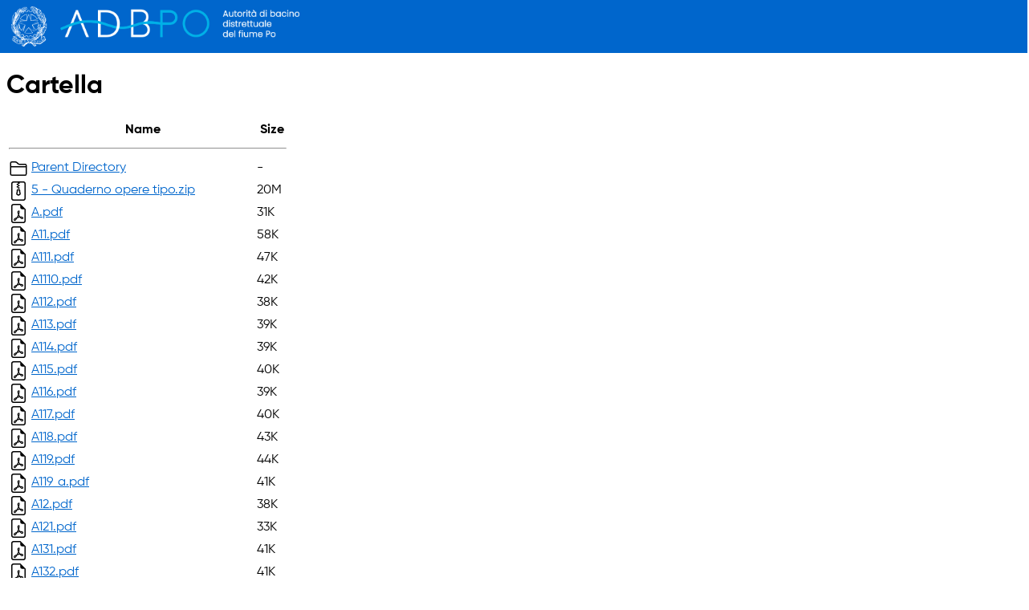

--- FILE ---
content_type: text/html;charset=ISO-8859-1
request_url: https://www.adbpo.it/PAI/5%20-%20Quaderno%20opere%20tipo/?C=D;O=A
body_size: 4214
content:
<!DOCTYPE HTML PUBLIC "-//W3C//DTD HTML 3.2 Final//EN">
<html>
 <head>
  <title>Index of /PAI/5 - Quaderno opere tipo</title>
  <link rel="stylesheet" href="/_fancyindex/index-style-v2.css" type="text/css">
 </head>
 <body>

<nav id="main-nav" class="navbar nav-download">
    <div class="container">
        <a href="/" class="navbar-brand">
            <img src="/wp-content/uploads/2024/07/logo-menu.png" alt="AutoritÃ  di Bacino Distrettuale del Fiume Po">
        </a>

    </div>
</nav>

<h1>Cartella </h1>  <table id="indexlist">
   <tr class="indexhead"><th class="indexcolicon">&nbsp;</th><th class="indexcolname">Name</th><th class="indexcolsize">Size</th></tr>
   <tr class="indexbreakrow"><th colspan="3"><hr></th></tr>
   <tr class="even"><td class="indexcolicon"><a href="/PAI/"><img src="/_fancyindex/icons/folder2.svg" alt="[PARENTDIR]" width="24" height="24"></a></td><td class="indexcolname"><a href="/PAI/">Parent Directory</a></td><td class="indexcolsize">  - </td></tr>
   <tr class="odd"><td class="indexcolicon"><a href="5%20-%20Quaderno%20opere%20tipo.zip"><img src="/_fancyindex/icons/file-zip.svg" alt="[   ]" width="24" height="24"></a></td><td class="indexcolname"><a href="5%20-%20Quaderno%20opere%20tipo.zip">5 - Quaderno opere tipo.zip</a></td><td class="indexcolsize"> 20M</td></tr>
   <tr class="even"><td class="indexcolicon"><a href="A.pdf"><img src="/_fancyindex/icons/file-earmark-pdf.svg" alt="[   ]" width="24" height="24"></a></td><td class="indexcolname"><a href="A.pdf">A.pdf</a></td><td class="indexcolsize"> 31K</td></tr>
   <tr class="odd"><td class="indexcolicon"><a href="A11.pdf"><img src="/_fancyindex/icons/file-earmark-pdf.svg" alt="[   ]" width="24" height="24"></a></td><td class="indexcolname"><a href="A11.pdf">A11.pdf</a></td><td class="indexcolsize"> 58K</td></tr>
   <tr class="even"><td class="indexcolicon"><a href="A111.pdf"><img src="/_fancyindex/icons/file-earmark-pdf.svg" alt="[   ]" width="24" height="24"></a></td><td class="indexcolname"><a href="A111.pdf">A111.pdf</a></td><td class="indexcolsize"> 47K</td></tr>
   <tr class="odd"><td class="indexcolicon"><a href="A1110.pdf"><img src="/_fancyindex/icons/file-earmark-pdf.svg" alt="[   ]" width="24" height="24"></a></td><td class="indexcolname"><a href="A1110.pdf">A1110.pdf</a></td><td class="indexcolsize"> 42K</td></tr>
   <tr class="even"><td class="indexcolicon"><a href="A112.pdf"><img src="/_fancyindex/icons/file-earmark-pdf.svg" alt="[   ]" width="24" height="24"></a></td><td class="indexcolname"><a href="A112.pdf">A112.pdf</a></td><td class="indexcolsize"> 38K</td></tr>
   <tr class="odd"><td class="indexcolicon"><a href="A113.pdf"><img src="/_fancyindex/icons/file-earmark-pdf.svg" alt="[   ]" width="24" height="24"></a></td><td class="indexcolname"><a href="A113.pdf">A113.pdf</a></td><td class="indexcolsize"> 39K</td></tr>
   <tr class="even"><td class="indexcolicon"><a href="A114.pdf"><img src="/_fancyindex/icons/file-earmark-pdf.svg" alt="[   ]" width="24" height="24"></a></td><td class="indexcolname"><a href="A114.pdf">A114.pdf</a></td><td class="indexcolsize"> 39K</td></tr>
   <tr class="odd"><td class="indexcolicon"><a href="A115.pdf"><img src="/_fancyindex/icons/file-earmark-pdf.svg" alt="[   ]" width="24" height="24"></a></td><td class="indexcolname"><a href="A115.pdf">A115.pdf</a></td><td class="indexcolsize"> 40K</td></tr>
   <tr class="even"><td class="indexcolicon"><a href="A116.pdf"><img src="/_fancyindex/icons/file-earmark-pdf.svg" alt="[   ]" width="24" height="24"></a></td><td class="indexcolname"><a href="A116.pdf">A116.pdf</a></td><td class="indexcolsize"> 39K</td></tr>
   <tr class="odd"><td class="indexcolicon"><a href="A117.pdf"><img src="/_fancyindex/icons/file-earmark-pdf.svg" alt="[   ]" width="24" height="24"></a></td><td class="indexcolname"><a href="A117.pdf">A117.pdf</a></td><td class="indexcolsize"> 40K</td></tr>
   <tr class="even"><td class="indexcolicon"><a href="A118.pdf"><img src="/_fancyindex/icons/file-earmark-pdf.svg" alt="[   ]" width="24" height="24"></a></td><td class="indexcolname"><a href="A118.pdf">A118.pdf</a></td><td class="indexcolsize"> 43K</td></tr>
   <tr class="odd"><td class="indexcolicon"><a href="A119.pdf"><img src="/_fancyindex/icons/file-earmark-pdf.svg" alt="[   ]" width="24" height="24"></a></td><td class="indexcolname"><a href="A119.pdf">A119.pdf</a></td><td class="indexcolsize"> 44K</td></tr>
   <tr class="even"><td class="indexcolicon"><a href="A119_a.pdf"><img src="/_fancyindex/icons/file-earmark-pdf.svg" alt="[   ]" width="24" height="24"></a></td><td class="indexcolname"><a href="A119_a.pdf">A119_a.pdf</a></td><td class="indexcolsize"> 41K</td></tr>
   <tr class="odd"><td class="indexcolicon"><a href="A12.pdf"><img src="/_fancyindex/icons/file-earmark-pdf.svg" alt="[   ]" width="24" height="24"></a></td><td class="indexcolname"><a href="A12.pdf">A12.pdf</a></td><td class="indexcolsize"> 38K</td></tr>
   <tr class="even"><td class="indexcolicon"><a href="A121.pdf"><img src="/_fancyindex/icons/file-earmark-pdf.svg" alt="[   ]" width="24" height="24"></a></td><td class="indexcolname"><a href="A121.pdf">A121.pdf</a></td><td class="indexcolsize"> 33K</td></tr>
   <tr class="odd"><td class="indexcolicon"><a href="A131.pdf"><img src="/_fancyindex/icons/file-earmark-pdf.svg" alt="[   ]" width="24" height="24"></a></td><td class="indexcolname"><a href="A131.pdf">A131.pdf</a></td><td class="indexcolsize"> 41K</td></tr>
   <tr class="even"><td class="indexcolicon"><a href="A132.pdf"><img src="/_fancyindex/icons/file-earmark-pdf.svg" alt="[   ]" width="24" height="24"></a></td><td class="indexcolname"><a href="A132.pdf">A132.pdf</a></td><td class="indexcolsize"> 41K</td></tr>
   <tr class="odd"><td class="indexcolicon"><a href="A2.pdf"><img src="/_fancyindex/icons/file-earmark-pdf.svg" alt="[   ]" width="24" height="24"></a></td><td class="indexcolname"><a href="A2.pdf">A2.pdf</a></td><td class="indexcolsize"> 46K</td></tr>
   <tr class="even"><td class="indexcolicon"><a href="A211.pdf"><img src="/_fancyindex/icons/file-earmark-pdf.svg" alt="[   ]" width="24" height="24"></a></td><td class="indexcolname"><a href="A211.pdf">A211.pdf</a></td><td class="indexcolsize"> 37K</td></tr>
   <tr class="odd"><td class="indexcolicon"><a href="A212.pdf"><img src="/_fancyindex/icons/file-earmark-pdf.svg" alt="[   ]" width="24" height="24"></a></td><td class="indexcolname"><a href="A212.pdf">A212.pdf</a></td><td class="indexcolsize"> 41K</td></tr>
   <tr class="even"><td class="indexcolicon"><a href="A213.pdf"><img src="/_fancyindex/icons/file-earmark-pdf.svg" alt="[   ]" width="24" height="24"></a></td><td class="indexcolname"><a href="A213.pdf">A213.pdf</a></td><td class="indexcolsize"> 40K</td></tr>
   <tr class="odd"><td class="indexcolicon"><a href="A214.pdf"><img src="/_fancyindex/icons/file-earmark-pdf.svg" alt="[   ]" width="24" height="24"></a></td><td class="indexcolname"><a href="A214.pdf">A214.pdf</a></td><td class="indexcolsize"> 38K</td></tr>
   <tr class="even"><td class="indexcolicon"><a href="A215.pdf"><img src="/_fancyindex/icons/file-earmark-pdf.svg" alt="[   ]" width="24" height="24"></a></td><td class="indexcolname"><a href="A215.pdf">A215.pdf</a></td><td class="indexcolsize"> 38K</td></tr>
   <tr class="odd"><td class="indexcolicon"><a href="A216.pdf"><img src="/_fancyindex/icons/file-earmark-pdf.svg" alt="[   ]" width="24" height="24"></a></td><td class="indexcolname"><a href="A216.pdf">A216.pdf</a></td><td class="indexcolsize"> 42K</td></tr>
   <tr class="even"><td class="indexcolicon"><a href="A217.pdf"><img src="/_fancyindex/icons/file-earmark-pdf.svg" alt="[   ]" width="24" height="24"></a></td><td class="indexcolname"><a href="A217.pdf">A217.pdf</a></td><td class="indexcolsize"> 40K</td></tr>
   <tr class="odd"><td class="indexcolicon"><a href="A218.pdf"><img src="/_fancyindex/icons/file-earmark-pdf.svg" alt="[   ]" width="24" height="24"></a></td><td class="indexcolname"><a href="A218.pdf">A218.pdf</a></td><td class="indexcolsize"> 43K</td></tr>
   <tr class="even"><td class="indexcolicon"><a href="A221.pdf"><img src="/_fancyindex/icons/file-earmark-pdf.svg" alt="[   ]" width="24" height="24"></a></td><td class="indexcolname"><a href="A221.pdf">A221.pdf</a></td><td class="indexcolsize"> 42K</td></tr>
   <tr class="odd"><td class="indexcolicon"><a href="A222.pdf"><img src="/_fancyindex/icons/file-earmark-pdf.svg" alt="[   ]" width="24" height="24"></a></td><td class="indexcolname"><a href="A222.pdf">A222.pdf</a></td><td class="indexcolsize"> 41K</td></tr>
   <tr class="even"><td class="indexcolicon"><a href="A223.pdf"><img src="/_fancyindex/icons/file-earmark-pdf.svg" alt="[   ]" width="24" height="24"></a></td><td class="indexcolname"><a href="A223.pdf">A223.pdf</a></td><td class="indexcolsize"> 44K</td></tr>
   <tr class="odd"><td class="indexcolicon"><a href="A23.pdf"><img src="/_fancyindex/icons/file-earmark-pdf.svg" alt="[   ]" width="24" height="24"></a></td><td class="indexcolname"><a href="A23.pdf">A23.pdf</a></td><td class="indexcolsize"> 49K</td></tr>
   <tr class="even"><td class="indexcolicon"><a href="A231.pdf"><img src="/_fancyindex/icons/file-earmark-pdf.svg" alt="[   ]" width="24" height="24"></a></td><td class="indexcolname"><a href="A231.pdf">A231.pdf</a></td><td class="indexcolsize"> 39K</td></tr>
   <tr class="odd"><td class="indexcolicon"><a href="A232.pdf"><img src="/_fancyindex/icons/file-earmark-pdf.svg" alt="[   ]" width="24" height="24"></a></td><td class="indexcolname"><a href="A232.pdf">A232.pdf</a></td><td class="indexcolsize"> 37K</td></tr>
   <tr class="even"><td class="indexcolicon"><a href="A233.pdf"><img src="/_fancyindex/icons/file-earmark-pdf.svg" alt="[   ]" width="24" height="24"></a></td><td class="indexcolname"><a href="A233.pdf">A233.pdf</a></td><td class="indexcolsize"> 38K</td></tr>
   <tr class="odd"><td class="indexcolicon"><a href="A234.pdf"><img src="/_fancyindex/icons/file-earmark-pdf.svg" alt="[   ]" width="24" height="24"></a></td><td class="indexcolname"><a href="A234.pdf">A234.pdf</a></td><td class="indexcolsize"> 41K</td></tr>
   <tr class="even"><td class="indexcolicon"><a href="A235.pdf"><img src="/_fancyindex/icons/file-earmark-pdf.svg" alt="[   ]" width="24" height="24"></a></td><td class="indexcolname"><a href="A235.pdf">A235.pdf</a></td><td class="indexcolsize"> 40K</td></tr>
   <tr class="odd"><td class="indexcolicon"><a href="A236.pdf"><img src="/_fancyindex/icons/file-earmark-pdf.svg" alt="[   ]" width="24" height="24"></a></td><td class="indexcolname"><a href="A236.pdf">A236.pdf</a></td><td class="indexcolsize"> 37K</td></tr>
   <tr class="even"><td class="indexcolicon"><a href="A237.pdf"><img src="/_fancyindex/icons/file-earmark-pdf.svg" alt="[   ]" width="24" height="24"></a></td><td class="indexcolname"><a href="A237.pdf">A237.pdf</a></td><td class="indexcolsize"> 46K</td></tr>
   <tr class="odd"><td class="indexcolicon"><a href="A238.pdf"><img src="/_fancyindex/icons/file-earmark-pdf.svg" alt="[   ]" width="24" height="24"></a></td><td class="indexcolname"><a href="A238.pdf">A238.pdf</a></td><td class="indexcolsize"> 39K</td></tr>
   <tr class="even"><td class="indexcolicon"><a href="A23_a.pdf"><img src="/_fancyindex/icons/file-earmark-pdf.svg" alt="[   ]" width="24" height="24"></a></td><td class="indexcolname"><a href="A23_a.pdf">A23_a.pdf</a></td><td class="indexcolsize"> 49K</td></tr>
   <tr class="odd"><td class="indexcolicon"><a href="A23_b.pdf"><img src="/_fancyindex/icons/file-earmark-pdf.svg" alt="[   ]" width="24" height="24"></a></td><td class="indexcolname"><a href="A23_b.pdf">A23_b.pdf</a></td><td class="indexcolsize">118K</td></tr>
   <tr class="even"><td class="indexcolicon"><a href="A2_a.pdf"><img src="/_fancyindex/icons/file-earmark-pdf.svg" alt="[   ]" width="24" height="24"></a></td><td class="indexcolname"><a href="A2_a.pdf">A2_a.pdf</a></td><td class="indexcolsize"> 45K</td></tr>
   <tr class="odd"><td class="indexcolicon"><a href="A3.pdf"><img src="/_fancyindex/icons/file-earmark-pdf.svg" alt="[   ]" width="24" height="24"></a></td><td class="indexcolname"><a href="A3.pdf">A3.pdf</a></td><td class="indexcolsize"> 42K</td></tr>
   <tr class="even"><td class="indexcolicon"><a href="A4.pdf"><img src="/_fancyindex/icons/file-earmark-pdf.svg" alt="[   ]" width="24" height="24"></a></td><td class="indexcolname"><a href="A4.pdf">A4.pdf</a></td><td class="indexcolsize"> 36K</td></tr>
   <tr class="odd"><td class="indexcolicon"><a href="A41.pdf"><img src="/_fancyindex/icons/file-earmark-pdf.svg" alt="[   ]" width="24" height="24"></a></td><td class="indexcolname"><a href="A41.pdf">A41.pdf</a></td><td class="indexcolsize"> 40K</td></tr>
   <tr class="even"><td class="indexcolicon"><a href="A42.pdf"><img src="/_fancyindex/icons/file-earmark-pdf.svg" alt="[   ]" width="24" height="24"></a></td><td class="indexcolname"><a href="A42.pdf">A42.pdf</a></td><td class="indexcolsize"> 42K</td></tr>
   <tr class="odd"><td class="indexcolicon"><a href="A5.pdf"><img src="/_fancyindex/icons/file-earmark-pdf.svg" alt="[   ]" width="24" height="24"></a></td><td class="indexcolname"><a href="A5.pdf">A5.pdf</a></td><td class="indexcolsize"> 38K</td></tr>
   <tr class="even"><td class="indexcolicon"><a href="A6.pdf"><img src="/_fancyindex/icons/file-earmark-pdf.svg" alt="[   ]" width="24" height="24"></a></td><td class="indexcolname"><a href="A6.pdf">A6.pdf</a></td><td class="indexcolsize"> 43K</td></tr>
   <tr class="odd"><td class="indexcolicon"><a href="A7.pdf"><img src="/_fancyindex/icons/file-earmark-pdf.svg" alt="[   ]" width="24" height="24"></a></td><td class="indexcolname"><a href="A7.pdf">A7.pdf</a></td><td class="indexcolsize"> 39K</td></tr>
   <tr class="even"><td class="indexcolicon"><a href="A8.pdf"><img src="/_fancyindex/icons/file-earmark-pdf.svg" alt="[   ]" width="24" height="24"></a></td><td class="indexcolname"><a href="A8.pdf">A8.pdf</a></td><td class="indexcolsize"> 36K</td></tr>
   <tr class="odd"><td class="indexcolicon"><a href="A9.pdf"><img src="/_fancyindex/icons/file-earmark-pdf.svg" alt="[   ]" width="24" height="24"></a></td><td class="indexcolname"><a href="A9.pdf">A9.pdf</a></td><td class="indexcolsize"> 41K</td></tr>
   <tr class="even"><td class="indexcolicon"><a href="AUTORUN.EXE"><img src="/_fancyindex/icons/file-earmark.svg" alt="[   ]" width="24" height="24"></a></td><td class="indexcolname"><a href="AUTORUN.EXE">AUTORUN.EXE</a></td><td class="indexcolsize"> 20K</td></tr>
   <tr class="odd"><td class="indexcolicon"><a href="AUTORUN.INF"><img src="/_fancyindex/icons/file-earmark.svg" alt="[   ]" width="24" height="24"></a></td><td class="indexcolname"><a href="AUTORUN.INF">AUTORUN.INF</a></td><td class="indexcolsize"> 49 </td></tr>
   <tr class="even"><td class="indexcolicon"><a href="Avvio-QOT.pdf"><img src="/_fancyindex/icons/file-earmark-pdf.svg" alt="[   ]" width="24" height="24"></a></td><td class="indexcolname"><a href="Avvio-QOT.pdf">Avvio-QOT.pdf</a></td><td class="indexcolsize">1.1M</td></tr>
   <tr class="odd"><td class="indexcolicon"><a href="B.pdf"><img src="/_fancyindex/icons/file-earmark-pdf.svg" alt="[   ]" width="24" height="24"></a></td><td class="indexcolname"><a href="B.pdf">B.pdf</a></td><td class="indexcolsize"> 31K</td></tr>
   <tr class="even"><td class="indexcolicon"><a href="B11.pdf"><img src="/_fancyindex/icons/file-earmark-pdf.svg" alt="[   ]" width="24" height="24"></a></td><td class="indexcolname"><a href="B11.pdf">B11.pdf</a></td><td class="indexcolsize"> 37K</td></tr>
   <tr class="odd"><td class="indexcolicon"><a href="B110.pdf"><img src="/_fancyindex/icons/file-earmark-pdf.svg" alt="[   ]" width="24" height="24"></a></td><td class="indexcolname"><a href="B110.pdf">B110.pdf</a></td><td class="indexcolsize"> 35K</td></tr>
   <tr class="even"><td class="indexcolicon"><a href="B111.pdf"><img src="/_fancyindex/icons/file-earmark-pdf.svg" alt="[   ]" width="24" height="24"></a></td><td class="indexcolname"><a href="B111.pdf">B111.pdf</a></td><td class="indexcolsize"> 39K</td></tr>
   <tr class="odd"><td class="indexcolicon"><a href="B112.pdf"><img src="/_fancyindex/icons/file-earmark-pdf.svg" alt="[   ]" width="24" height="24"></a></td><td class="indexcolname"><a href="B112.pdf">B112.pdf</a></td><td class="indexcolsize"> 49K</td></tr>
   <tr class="even"><td class="indexcolicon"><a href="B12.pdf"><img src="/_fancyindex/icons/file-earmark-pdf.svg" alt="[   ]" width="24" height="24"></a></td><td class="indexcolname"><a href="B12.pdf">B12.pdf</a></td><td class="indexcolsize"> 39K</td></tr>
   <tr class="odd"><td class="indexcolicon"><a href="B13.pdf"><img src="/_fancyindex/icons/file-earmark-pdf.svg" alt="[   ]" width="24" height="24"></a></td><td class="indexcolname"><a href="B13.pdf">B13.pdf</a></td><td class="indexcolsize"> 37K</td></tr>
   <tr class="even"><td class="indexcolicon"><a href="B14.pdf"><img src="/_fancyindex/icons/file-earmark-pdf.svg" alt="[   ]" width="24" height="24"></a></td><td class="indexcolname"><a href="B14.pdf">B14.pdf</a></td><td class="indexcolsize"> 37K</td></tr>
   <tr class="odd"><td class="indexcolicon"><a href="B15.pdf"><img src="/_fancyindex/icons/file-earmark-pdf.svg" alt="[   ]" width="24" height="24"></a></td><td class="indexcolname"><a href="B15.pdf">B15.pdf</a></td><td class="indexcolsize"> 36K</td></tr>
   <tr class="even"><td class="indexcolicon"><a href="B16.pdf"><img src="/_fancyindex/icons/file-earmark-pdf.svg" alt="[   ]" width="24" height="24"></a></td><td class="indexcolname"><a href="B16.pdf">B16.pdf</a></td><td class="indexcolsize"> 36K</td></tr>
   <tr class="odd"><td class="indexcolicon"><a href="B17.pdf"><img src="/_fancyindex/icons/file-earmark-pdf.svg" alt="[   ]" width="24" height="24"></a></td><td class="indexcolname"><a href="B17.pdf">B17.pdf</a></td><td class="indexcolsize"> 37K</td></tr>
   <tr class="even"><td class="indexcolicon"><a href="B18.pdf"><img src="/_fancyindex/icons/file-earmark-pdf.svg" alt="[   ]" width="24" height="24"></a></td><td class="indexcolname"><a href="B18.pdf">B18.pdf</a></td><td class="indexcolsize"> 38K</td></tr>
   <tr class="odd"><td class="indexcolicon"><a href="B19.pdf"><img src="/_fancyindex/icons/file-earmark-pdf.svg" alt="[   ]" width="24" height="24"></a></td><td class="indexcolname"><a href="B19.pdf">B19.pdf</a></td><td class="indexcolsize"> 40K</td></tr>
   <tr class="even"><td class="indexcolicon"><a href="B2.pdf"><img src="/_fancyindex/icons/file-earmark-pdf.svg" alt="[   ]" width="24" height="24"></a></td><td class="indexcolname"><a href="B2.pdf">B2.pdf</a></td><td class="indexcolsize"> 30K</td></tr>
   <tr class="odd"><td class="indexcolicon"><a href="B21.pdf"><img src="/_fancyindex/icons/file-earmark-pdf.svg" alt="[   ]" width="24" height="24"></a></td><td class="indexcolname"><a href="B21.pdf">B21.pdf</a></td><td class="indexcolsize"> 43K</td></tr>
   <tr class="even"><td class="indexcolicon"><a href="B22.pdf"><img src="/_fancyindex/icons/file-earmark-pdf.svg" alt="[   ]" width="24" height="24"></a></td><td class="indexcolname"><a href="B22.pdf">B22.pdf</a></td><td class="indexcolsize"> 37K</td></tr>
   <tr class="odd"><td class="indexcolicon"><a href="B23.pdf"><img src="/_fancyindex/icons/file-earmark-pdf.svg" alt="[   ]" width="24" height="24"></a></td><td class="indexcolname"><a href="B23.pdf">B23.pdf</a></td><td class="indexcolsize"> 38K</td></tr>
   <tr class="even"><td class="indexcolicon"><a href="B24.pdf"><img src="/_fancyindex/icons/file-earmark-pdf.svg" alt="[   ]" width="24" height="24"></a></td><td class="indexcolname"><a href="B24.pdf">B24.pdf</a></td><td class="indexcolsize"> 42K</td></tr>
   <tr class="odd"><td class="indexcolicon"><a href="B25.pdf"><img src="/_fancyindex/icons/file-earmark-pdf.svg" alt="[   ]" width="24" height="24"></a></td><td class="indexcolname"><a href="B25.pdf">B25.pdf</a></td><td class="indexcolsize"> 38K</td></tr>
   <tr class="even"><td class="indexcolicon"><a href="B3.pdf"><img src="/_fancyindex/icons/file-earmark-pdf.svg" alt="[   ]" width="24" height="24"></a></td><td class="indexcolname"><a href="B3.pdf">B3.pdf</a></td><td class="indexcolsize"> 30K</td></tr>
   <tr class="odd"><td class="indexcolicon"><a href="B31.pdf"><img src="/_fancyindex/icons/file-earmark-pdf.svg" alt="[   ]" width="24" height="24"></a></td><td class="indexcolname"><a href="B31.pdf">B31.pdf</a></td><td class="indexcolsize"> 35K</td></tr>
   <tr class="even"><td class="indexcolicon"><a href="B310.pdf"><img src="/_fancyindex/icons/file-earmark-pdf.svg" alt="[   ]" width="24" height="24"></a></td><td class="indexcolname"><a href="B310.pdf">B310.pdf</a></td><td class="indexcolsize"> 36K</td></tr>
   <tr class="odd"><td class="indexcolicon"><a href="B311.pdf"><img src="/_fancyindex/icons/file-earmark-pdf.svg" alt="[   ]" width="24" height="24"></a></td><td class="indexcolname"><a href="B311.pdf">B311.pdf</a></td><td class="indexcolsize"> 37K</td></tr>
   <tr class="even"><td class="indexcolicon"><a href="B32.pdf"><img src="/_fancyindex/icons/file-earmark-pdf.svg" alt="[   ]" width="24" height="24"></a></td><td class="indexcolname"><a href="B32.pdf">B32.pdf</a></td><td class="indexcolsize"> 40K</td></tr>
   <tr class="odd"><td class="indexcolicon"><a href="B33.pdf"><img src="/_fancyindex/icons/file-earmark-pdf.svg" alt="[   ]" width="24" height="24"></a></td><td class="indexcolname"><a href="B33.pdf">B33.pdf</a></td><td class="indexcolsize"> 40K</td></tr>
   <tr class="even"><td class="indexcolicon"><a href="B34.pdf"><img src="/_fancyindex/icons/file-earmark-pdf.svg" alt="[   ]" width="24" height="24"></a></td><td class="indexcolname"><a href="B34.pdf">B34.pdf</a></td><td class="indexcolsize"> 39K</td></tr>
   <tr class="odd"><td class="indexcolicon"><a href="B35.pdf"><img src="/_fancyindex/icons/file-earmark-pdf.svg" alt="[   ]" width="24" height="24"></a></td><td class="indexcolname"><a href="B35.pdf">B35.pdf</a></td><td class="indexcolsize"> 38K</td></tr>
   <tr class="even"><td class="indexcolicon"><a href="B36.pdf"><img src="/_fancyindex/icons/file-earmark-pdf.svg" alt="[   ]" width="24" height="24"></a></td><td class="indexcolname"><a href="B36.pdf">B36.pdf</a></td><td class="indexcolsize"> 45K</td></tr>
   <tr class="odd"><td class="indexcolicon"><a href="B36_a.pdf"><img src="/_fancyindex/icons/file-earmark-pdf.svg" alt="[   ]" width="24" height="24"></a></td><td class="indexcolname"><a href="B36_a.pdf">B36_a.pdf</a></td><td class="indexcolsize"> 33K</td></tr>
   <tr class="even"><td class="indexcolicon"><a href="B37.pdf"><img src="/_fancyindex/icons/file-earmark-pdf.svg" alt="[   ]" width="24" height="24"></a></td><td class="indexcolname"><a href="B37.pdf">B37.pdf</a></td><td class="indexcolsize"> 18K</td></tr>
   <tr class="odd"><td class="indexcolicon"><a href="B38.pdf"><img src="/_fancyindex/icons/file-earmark-pdf.svg" alt="[   ]" width="24" height="24"></a></td><td class="indexcolname"><a href="B38.pdf">B38.pdf</a></td><td class="indexcolsize"> 38K</td></tr>
   <tr class="even"><td class="indexcolicon"><a href="B39.pdf"><img src="/_fancyindex/icons/file-earmark-pdf.svg" alt="[   ]" width="24" height="24"></a></td><td class="indexcolname"><a href="B39.pdf">B39.pdf</a></td><td class="indexcolsize"> 37K</td></tr>
   <tr class="odd"><td class="indexcolicon"><a href="B4.pdf"><img src="/_fancyindex/icons/file-earmark-pdf.svg" alt="[   ]" width="24" height="24"></a></td><td class="indexcolname"><a href="B4.pdf">B4.pdf</a></td><td class="indexcolsize"> 32K</td></tr>
   <tr class="even"><td class="indexcolicon"><a href="B41.pdf"><img src="/_fancyindex/icons/file-earmark-pdf.svg" alt="[   ]" width="24" height="24"></a></td><td class="indexcolname"><a href="B41.pdf">B41.pdf</a></td><td class="indexcolsize"> 39K</td></tr>
   <tr class="odd"><td class="indexcolicon"><a href="B42.pdf"><img src="/_fancyindex/icons/file-earmark-pdf.svg" alt="[   ]" width="24" height="24"></a></td><td class="indexcolname"><a href="B42.pdf">B42.pdf</a></td><td class="indexcolsize"> 18K</td></tr>
   <tr class="even"><td class="indexcolicon"><a href="B43.pdf"><img src="/_fancyindex/icons/file-earmark-pdf.svg" alt="[   ]" width="24" height="24"></a></td><td class="indexcolname"><a href="B43.pdf">B43.pdf</a></td><td class="indexcolsize"> 38K</td></tr>
   <tr class="odd"><td class="indexcolicon"><a href="B44.pdf"><img src="/_fancyindex/icons/file-earmark-pdf.svg" alt="[   ]" width="24" height="24"></a></td><td class="indexcolname"><a href="B44.pdf">B44.pdf</a></td><td class="indexcolsize"> 37K</td></tr>
   <tr class="even"><td class="indexcolicon"><a href="Bibliografia.pdf"><img src="/_fancyindex/icons/file-earmark-pdf.svg" alt="[   ]" width="24" height="24"></a></td><td class="indexcolname"><a href="Bibliografia.pdf">Bibliografia.pdf</a></td><td class="indexcolsize"> 36K</td></tr>
   <tr class="odd"><td class="indexcolicon"><a href="C.pdf"><img src="/_fancyindex/icons/file-earmark-pdf.svg" alt="[   ]" width="24" height="24"></a></td><td class="indexcolname"><a href="C.pdf">C.pdf</a></td><td class="indexcolsize"> 37K</td></tr>
   <tr class="even"><td class="indexcolicon"><a href="C1.pdf"><img src="/_fancyindex/icons/file-earmark-pdf.svg" alt="[   ]" width="24" height="24"></a></td><td class="indexcolname"><a href="C1.pdf">C1.pdf</a></td><td class="indexcolsize"> 35K</td></tr>
   <tr class="odd"><td class="indexcolicon"><a href="C11.pdf"><img src="/_fancyindex/icons/file-earmark-pdf.svg" alt="[   ]" width="24" height="24"></a></td><td class="indexcolname"><a href="C11.pdf">C11.pdf</a></td><td class="indexcolsize">117K</td></tr>
   <tr class="even"><td class="indexcolicon"><a href="C12.pdf"><img src="/_fancyindex/icons/file-earmark-pdf.svg" alt="[   ]" width="24" height="24"></a></td><td class="indexcolname"><a href="C12.pdf">C12.pdf</a></td><td class="indexcolsize">155K</td></tr>
   <tr class="odd"><td class="indexcolicon"><a href="C131.pdf"><img src="/_fancyindex/icons/file-earmark-pdf.svg" alt="[   ]" width="24" height="24"></a></td><td class="indexcolname"><a href="C131.pdf">C131.pdf</a></td><td class="indexcolsize"> 37K</td></tr>
   <tr class="even"><td class="indexcolicon"><a href="C132.pdf"><img src="/_fancyindex/icons/file-earmark-pdf.svg" alt="[   ]" width="24" height="24"></a></td><td class="indexcolname"><a href="C132.pdf">C132.pdf</a></td><td class="indexcolsize"> 38K</td></tr>
   <tr class="odd"><td class="indexcolicon"><a href="C14.pdf"><img src="/_fancyindex/icons/file-earmark-pdf.svg" alt="[   ]" width="24" height="24"></a></td><td class="indexcolname"><a href="C14.pdf">C14.pdf</a></td><td class="indexcolsize"> 40K</td></tr>
   <tr class="even"><td class="indexcolicon"><a href="C2.pdf"><img src="/_fancyindex/icons/file-earmark-pdf.svg" alt="[   ]" width="24" height="24"></a></td><td class="indexcolname"><a href="C2.pdf">C2.pdf</a></td><td class="indexcolsize"> 35K</td></tr>
   <tr class="odd"><td class="indexcolicon"><a href="C21.pdf"><img src="/_fancyindex/icons/file-earmark-pdf.svg" alt="[   ]" width="24" height="24"></a></td><td class="indexcolname"><a href="C21.pdf">C21.pdf</a></td><td class="indexcolsize"> 38K</td></tr>
   <tr class="even"><td class="indexcolicon"><a href="C22.pdf"><img src="/_fancyindex/icons/file-earmark-pdf.svg" alt="[   ]" width="24" height="24"></a></td><td class="indexcolname"><a href="C22.pdf">C22.pdf</a></td><td class="indexcolsize"> 38K</td></tr>
   <tr class="odd"><td class="indexcolicon"><a href="C23.pdf"><img src="/_fancyindex/icons/file-earmark-pdf.svg" alt="[   ]" width="24" height="24"></a></td><td class="indexcolname"><a href="C23.pdf">C23.pdf</a></td><td class="indexcolsize"> 36K</td></tr>
   <tr class="even"><td class="indexcolicon"><a href="C24.pdf"><img src="/_fancyindex/icons/file-earmark-pdf.svg" alt="[   ]" width="24" height="24"></a></td><td class="indexcolname"><a href="C24.pdf">C24.pdf</a></td><td class="indexcolsize"> 36K</td></tr>
   <tr class="odd"><td class="indexcolicon"><a href="C25.pdf"><img src="/_fancyindex/icons/file-earmark-pdf.svg" alt="[   ]" width="24" height="24"></a></td><td class="indexcolname"><a href="C25.pdf">C25.pdf</a></td><td class="indexcolsize"> 37K</td></tr>
   <tr class="even"><td class="indexcolicon"><a href="C26.pdf"><img src="/_fancyindex/icons/file-earmark-pdf.svg" alt="[   ]" width="24" height="24"></a></td><td class="indexcolname"><a href="C26.pdf">C26.pdf</a></td><td class="indexcolsize"> 37K</td></tr>
   <tr class="odd"><td class="indexcolicon"><a href="C3.pdf"><img src="/_fancyindex/icons/file-earmark-pdf.svg" alt="[   ]" width="24" height="24"></a></td><td class="indexcolname"><a href="C3.pdf">C3.pdf</a></td><td class="indexcolsize"> 31K</td></tr>
   <tr class="even"><td class="indexcolicon"><a href="C4.pdf"><img src="/_fancyindex/icons/file-earmark-pdf.svg" alt="[   ]" width="24" height="24"></a></td><td class="indexcolname"><a href="C4.pdf">C4.pdf</a></td><td class="indexcolsize"> 30K</td></tr>
   <tr class="odd"><td class="indexcolicon"><a href="Copertina-QOT-2.jpg"><img src="/_fancyindex/icons/file-earmark-image.svg" alt="[   ]" width="24" height="24"></a></td><td class="indexcolname"><a href="Copertina-QOT-2.jpg">Copertina-QOT-2.jpg</a></td><td class="indexcolsize">144K</td></tr>
   <tr class="even"><td class="indexcolicon"><a href="Copertina-QOT-old.pdf"><img src="/_fancyindex/icons/file-earmark-pdf.svg" alt="[   ]" width="24" height="24"></a></td><td class="indexcolname"><a href="Copertina-QOT-old.pdf">Copertina-QOT-old.pdf</a></td><td class="indexcolsize">443K</td></tr>
   <tr class="odd"><td class="indexcolicon"><a href="Copertina-QOT.jpg"><img src="/_fancyindex/icons/file-earmark-image.svg" alt="[   ]" width="24" height="24"></a></td><td class="indexcolname"><a href="Copertina-QOT.jpg">Copertina-QOT.jpg</a></td><td class="indexcolsize">146K</td></tr>
   <tr class="even"><td class="indexcolicon"><a href="Copertina-QOT.pdf"><img src="/_fancyindex/icons/file-earmark-pdf.svg" alt="[   ]" width="24" height="24"></a></td><td class="indexcolname"><a href="Copertina-QOT.pdf">Copertina-QOT.pdf</a></td><td class="indexcolsize">443K</td></tr>
   <tr class="odd"><td class="indexcolicon"><a href="Copertina-QOT_old.jpg"><img src="/_fancyindex/icons/file-earmark-image.svg" alt="[   ]" width="24" height="24"></a></td><td class="indexcolname"><a href="Copertina-QOT_old.jpg">Copertina-QOT_old.jpg</a></td><td class="indexcolsize">146K</td></tr>
   <tr class="even"><td class="indexcolicon"><a href="D11.pdf"><img src="/_fancyindex/icons/file-earmark-pdf.svg" alt="[   ]" width="24" height="24"></a></td><td class="indexcolname"><a href="D11.pdf">D11.pdf</a></td><td class="indexcolsize"> 39K</td></tr>
   <tr class="odd"><td class="indexcolicon"><a href="D111.pdf"><img src="/_fancyindex/icons/file-earmark-pdf.svg" alt="[   ]" width="24" height="24"></a></td><td class="indexcolname"><a href="D111.pdf">D111.pdf</a></td><td class="indexcolsize"> 37K</td></tr>
   <tr class="even"><td class="indexcolicon"><a href="D112.pdf"><img src="/_fancyindex/icons/file-earmark-pdf.svg" alt="[   ]" width="24" height="24"></a></td><td class="indexcolname"><a href="D112.pdf">D112.pdf</a></td><td class="indexcolsize"> 37K</td></tr>
   <tr class="odd"><td class="indexcolicon"><a href="D113.pdf"><img src="/_fancyindex/icons/file-earmark-pdf.svg" alt="[   ]" width="24" height="24"></a></td><td class="indexcolname"><a href="D113.pdf">D113.pdf</a></td><td class="indexcolsize"> 37K</td></tr>
   <tr class="even"><td class="indexcolicon"><a href="D12.pdf"><img src="/_fancyindex/icons/file-earmark-pdf.svg" alt="[   ]" width="24" height="24"></a></td><td class="indexcolname"><a href="D12.pdf">D12.pdf</a></td><td class="indexcolsize"> 39K</td></tr>
   <tr class="odd"><td class="indexcolicon"><a href="D2.pdf"><img src="/_fancyindex/icons/file-earmark-pdf.svg" alt="[   ]" width="24" height="24"></a></td><td class="indexcolname"><a href="D2.pdf">D2.pdf</a></td><td class="indexcolsize"> 46K</td></tr>
   <tr class="even"><td class="indexcolicon"><a href="D21.pdf"><img src="/_fancyindex/icons/file-earmark-pdf.svg" alt="[   ]" width="24" height="24"></a></td><td class="indexcolname"><a href="D21.pdf">D21.pdf</a></td><td class="indexcolsize"> 40K</td></tr>
   <tr class="odd"><td class="indexcolicon"><a href="D22.pdf"><img src="/_fancyindex/icons/file-earmark-pdf.svg" alt="[   ]" width="24" height="24"></a></td><td class="indexcolname"><a href="D22.pdf">D22.pdf</a></td><td class="indexcolsize"> 36K</td></tr>
   <tr class="even"><td class="indexcolicon"><a href="InterActive.ico"><img src="/_fancyindex/icons/file-earmark.svg" alt="[   ]" width="24" height="24"></a></td><td class="indexcolname"><a href="InterActive.ico">InterActive.ico</a></td><td class="indexcolsize">766 </td></tr>
   <tr class="odd"><td class="indexcolicon"><a href="Opera-tutela-fauna-ittica.pdf"><img src="/_fancyindex/icons/file-earmark-pdf.svg" alt="[   ]" width="24" height="24"></a></td><td class="indexcolname"><a href="Opera-tutela-fauna-ittica.pdf">Opera-tutela-fauna-ittica.pdf</a></td><td class="indexcolsize"> 60K</td></tr>
   <tr class="even"><td class="indexcolicon"><a href="Opere-sistemazione-idrauliche-1.pdf"><img src="/_fancyindex/icons/file-earmark-pdf.svg" alt="[   ]" width="24" height="24"></a></td><td class="indexcolname"><a href="Opere-sistemazione-idrauliche-1.pdf">Opere-sistemazione-idrauliche-1.pdf</a></td><td class="indexcolsize"> 51K</td></tr>
   <tr class="odd"><td class="indexcolicon"><a href="Opere-sistemazione-idrauliche-2.pdf"><img src="/_fancyindex/icons/file-earmark-pdf.svg" alt="[   ]" width="24" height="24"></a></td><td class="indexcolname"><a href="Opere-sistemazione-idrauliche-2.pdf">Opere-sistemazione-idrauliche-2.pdf</a></td><td class="indexcolsize"> 72K</td></tr>
   <tr class="even"><td class="indexcolicon"><a href="Opere-sistemazione-idrauliche-3.pdf"><img src="/_fancyindex/icons/file-earmark-pdf.svg" alt="[   ]" width="24" height="24"></a></td><td class="indexcolname"><a href="Opere-sistemazione-idrauliche-3.pdf">Opere-sistemazione-idrauliche-3.pdf</a></td><td class="indexcolsize">360K</td></tr>
   <tr class="odd"><td class="indexcolicon"><a href="Opere-sistemazione-versanti.pdf"><img src="/_fancyindex/icons/file-earmark-pdf.svg" alt="[   ]" width="24" height="24"></a></td><td class="indexcolname"><a href="Opere-sistemazione-versanti.pdf">Opere-sistemazione-versanti.pdf</a></td><td class="indexcolsize">174K</td></tr>
   <tr class="even"><td class="indexcolicon"><a href="Rampe-ing-naturalistica.pdf"><img src="/_fancyindex/icons/file-earmark-pdf.svg" alt="[   ]" width="24" height="24"></a></td><td class="indexcolname"><a href="Rampe-ing-naturalistica.pdf">Rampe-ing-naturalistica.pdf</a></td><td class="indexcolsize"> 37K</td></tr>
   <tr class="odd"><td class="indexcolicon"><a href="Scale-risalita.pdf"><img src="/_fancyindex/icons/file-earmark-pdf.svg" alt="[   ]" width="24" height="24"></a></td><td class="indexcolname"><a href="Scale-risalita.pdf">Scale-risalita.pdf</a></td><td class="indexcolsize"> 35K</td></tr>
   <tr class="even"><td class="indexcolicon"><a href="Start.jpg"><img src="/_fancyindex/icons/file-earmark-image.svg" alt="[   ]" width="24" height="24"></a></td><td class="indexcolname"><a href="Start.jpg">Start.jpg</a></td><td class="indexcolsize"> 20K</td></tr>
   <tr class="odd"><td class="indexcolicon"><a href="Tecniche-ingegneria-naturalistica.pdf"><img src="/_fancyindex/icons/file-earmark-pdf.svg" alt="[   ]" width="24" height="24"></a></td><td class="indexcolname"><a href="Tecniche-ingegneria-naturalistica.pdf">Tecniche-ingegneria-naturalistica.pdf</a></td><td class="indexcolsize"> 73K</td></tr>
   <tr class="even"><td class="indexcolicon"><a href="Thumbs.db"><img src="/_fancyindex/icons/file-earmark.svg" alt="[   ]" width="24" height="24"></a></td><td class="indexcolname"><a href="Thumbs.db">Thumbs.db</a></td><td class="indexcolsize">7.5K</td></tr>
   <tr class="odd"><td class="indexcolicon"><a href="VB40032.DLL"><img src="/_fancyindex/icons/file-earmark.svg" alt="[   ]" width="24" height="24"></a></td><td class="indexcolname"><a href="VB40032.DLL">VB40032.DLL</a></td><td class="indexcolsize">705K</td></tr>
   <tr class="even"><td class="indexcolicon"><a href="copCD-QOT_pdf.doc"><img src="/_fancyindex/icons/file-earmark-word.svg" alt="[   ]" width="24" height="24"></a></td><td class="indexcolname"><a href="copCD-QOT_pdf.doc">copCD-QOT_pdf.doc</a></td><td class="indexcolsize">118K</td></tr>
   <tr class="odd"><td class="indexcolicon"><a href="dis-A111.pdf"><img src="/_fancyindex/icons/file-earmark-pdf.svg" alt="[   ]" width="24" height="24"></a></td><td class="indexcolname"><a href="dis-A111.pdf">dis-A111.pdf</a></td><td class="indexcolsize">295K</td></tr>
   <tr class="even"><td class="indexcolicon"><a href="dis-A1110.pdf"><img src="/_fancyindex/icons/file-earmark-pdf.svg" alt="[   ]" width="24" height="24"></a></td><td class="indexcolname"><a href="dis-A1110.pdf">dis-A1110.pdf</a></td><td class="indexcolsize"> 59K</td></tr>
   <tr class="odd"><td class="indexcolicon"><a href="dis-A112.pdf"><img src="/_fancyindex/icons/file-earmark-pdf.svg" alt="[   ]" width="24" height="24"></a></td><td class="indexcolname"><a href="dis-A112.pdf">dis-A112.pdf</a></td><td class="indexcolsize">260K</td></tr>
   <tr class="even"><td class="indexcolicon"><a href="dis-A113.pdf"><img src="/_fancyindex/icons/file-earmark-pdf.svg" alt="[   ]" width="24" height="24"></a></td><td class="indexcolname"><a href="dis-A113.pdf">dis-A113.pdf</a></td><td class="indexcolsize">367K</td></tr>
   <tr class="odd"><td class="indexcolicon"><a href="dis-A114.pdf"><img src="/_fancyindex/icons/file-earmark-pdf.svg" alt="[   ]" width="24" height="24"></a></td><td class="indexcolname"><a href="dis-A114.pdf">dis-A114.pdf</a></td><td class="indexcolsize">393K</td></tr>
   <tr class="even"><td class="indexcolicon"><a href="dis-A115.pdf"><img src="/_fancyindex/icons/file-earmark-pdf.svg" alt="[   ]" width="24" height="24"></a></td><td class="indexcolname"><a href="dis-A115.pdf">dis-A115.pdf</a></td><td class="indexcolsize">533K</td></tr>
   <tr class="odd"><td class="indexcolicon"><a href="dis-A116.pdf"><img src="/_fancyindex/icons/file-earmark-pdf.svg" alt="[   ]" width="24" height="24"></a></td><td class="indexcolname"><a href="dis-A116.pdf">dis-A116.pdf</a></td><td class="indexcolsize">467K</td></tr>
   <tr class="even"><td class="indexcolicon"><a href="dis-A117.pdf"><img src="/_fancyindex/icons/file-earmark-pdf.svg" alt="[   ]" width="24" height="24"></a></td><td class="indexcolname"><a href="dis-A117.pdf">dis-A117.pdf</a></td><td class="indexcolsize">429K</td></tr>
   <tr class="odd"><td class="indexcolicon"><a href="dis-A118.pdf"><img src="/_fancyindex/icons/file-earmark-pdf.svg" alt="[   ]" width="24" height="24"></a></td><td class="indexcolname"><a href="dis-A118.pdf">dis-A118.pdf</a></td><td class="indexcolsize">516K</td></tr>
   <tr class="even"><td class="indexcolicon"><a href="dis-A119-1.pdf"><img src="/_fancyindex/icons/file-earmark-pdf.svg" alt="[   ]" width="24" height="24"></a></td><td class="indexcolname"><a href="dis-A119-1.pdf">dis-A119-1.pdf</a></td><td class="indexcolsize">173K</td></tr>
   <tr class="odd"><td class="indexcolicon"><a href="dis-A119-2.pdf"><img src="/_fancyindex/icons/file-earmark-pdf.svg" alt="[   ]" width="24" height="24"></a></td><td class="indexcolname"><a href="dis-A119-2.pdf">dis-A119-2.pdf</a></td><td class="indexcolsize"> 90K</td></tr>
   <tr class="even"><td class="indexcolicon"><a href="dis-A121.pdf"><img src="/_fancyindex/icons/file-earmark-pdf.svg" alt="[   ]" width="24" height="24"></a></td><td class="indexcolname"><a href="dis-A121.pdf">dis-A121.pdf</a></td><td class="indexcolsize">164K</td></tr>
   <tr class="odd"><td class="indexcolicon"><a href="dis-A131.pdf"><img src="/_fancyindex/icons/file-earmark-pdf.svg" alt="[   ]" width="24" height="24"></a></td><td class="indexcolname"><a href="dis-A131.pdf">dis-A131.pdf</a></td><td class="indexcolsize"> 63K</td></tr>
   <tr class="even"><td class="indexcolicon"><a href="dis-A132.pdf"><img src="/_fancyindex/icons/file-earmark-pdf.svg" alt="[   ]" width="24" height="24"></a></td><td class="indexcolname"><a href="dis-A132.pdf">dis-A132.pdf</a></td><td class="indexcolsize"> 60K</td></tr>
   <tr class="odd"><td class="indexcolicon"><a href="dis-A211.pdf"><img src="/_fancyindex/icons/file-earmark-pdf.svg" alt="[   ]" width="24" height="24"></a></td><td class="indexcolname"><a href="dis-A211.pdf">dis-A211.pdf</a></td><td class="indexcolsize">106K</td></tr>
   <tr class="even"><td class="indexcolicon"><a href="dis-A212.pdf"><img src="/_fancyindex/icons/file-earmark-pdf.svg" alt="[   ]" width="24" height="24"></a></td><td class="indexcolname"><a href="dis-A212.pdf">dis-A212.pdf</a></td><td class="indexcolsize">139K</td></tr>
   <tr class="odd"><td class="indexcolicon"><a href="dis-A213.pdf"><img src="/_fancyindex/icons/file-earmark-pdf.svg" alt="[   ]" width="24" height="24"></a></td><td class="indexcolname"><a href="dis-A213.pdf">dis-A213.pdf</a></td><td class="indexcolsize"> 25K</td></tr>
   <tr class="even"><td class="indexcolicon"><a href="dis-A214.pdf"><img src="/_fancyindex/icons/file-earmark-pdf.svg" alt="[   ]" width="24" height="24"></a></td><td class="indexcolname"><a href="dis-A214.pdf">dis-A214.pdf</a></td><td class="indexcolsize">101K</td></tr>
   <tr class="odd"><td class="indexcolicon"><a href="dis-A215.pdf"><img src="/_fancyindex/icons/file-earmark-pdf.svg" alt="[   ]" width="24" height="24"></a></td><td class="indexcolname"><a href="dis-A215.pdf">dis-A215.pdf</a></td><td class="indexcolsize"> 77K</td></tr>
   <tr class="even"><td class="indexcolicon"><a href="dis-A216.pdf"><img src="/_fancyindex/icons/file-earmark-pdf.svg" alt="[   ]" width="24" height="24"></a></td><td class="indexcolname"><a href="dis-A216.pdf">dis-A216.pdf</a></td><td class="indexcolsize"> 60K</td></tr>
   <tr class="odd"><td class="indexcolicon"><a href="dis-A217.pdf"><img src="/_fancyindex/icons/file-earmark-pdf.svg" alt="[   ]" width="24" height="24"></a></td><td class="indexcolname"><a href="dis-A217.pdf">dis-A217.pdf</a></td><td class="indexcolsize">102K</td></tr>
   <tr class="even"><td class="indexcolicon"><a href="dis-A218.pdf"><img src="/_fancyindex/icons/file-earmark-pdf.svg" alt="[   ]" width="24" height="24"></a></td><td class="indexcolname"><a href="dis-A218.pdf">dis-A218.pdf</a></td><td class="indexcolsize">108K</td></tr>
   <tr class="odd"><td class="indexcolicon"><a href="dis-A221.pdf"><img src="/_fancyindex/icons/file-earmark-pdf.svg" alt="[   ]" width="24" height="24"></a></td><td class="indexcolname"><a href="dis-A221.pdf">dis-A221.pdf</a></td><td class="indexcolsize"> 60K</td></tr>
   <tr class="even"><td class="indexcolicon"><a href="dis-A222.pdf"><img src="/_fancyindex/icons/file-earmark-pdf.svg" alt="[   ]" width="24" height="24"></a></td><td class="indexcolname"><a href="dis-A222.pdf">dis-A222.pdf</a></td><td class="indexcolsize">105K</td></tr>
   <tr class="odd"><td class="indexcolicon"><a href="dis-A223.pdf"><img src="/_fancyindex/icons/file-earmark-pdf.svg" alt="[   ]" width="24" height="24"></a></td><td class="indexcolname"><a href="dis-A223.pdf">dis-A223.pdf</a></td><td class="indexcolsize">169K</td></tr>
   <tr class="even"><td class="indexcolicon"><a href="dis-A23.pdf"><img src="/_fancyindex/icons/file-earmark-pdf.svg" alt="[   ]" width="24" height="24"></a></td><td class="indexcolname"><a href="dis-A23.pdf">dis-A23.pdf</a></td><td class="indexcolsize">173K</td></tr>
   <tr class="odd"><td class="indexcolicon"><a href="dis-A231.pdf"><img src="/_fancyindex/icons/file-earmark-pdf.svg" alt="[   ]" width="24" height="24"></a></td><td class="indexcolname"><a href="dis-A231.pdf">dis-A231.pdf</a></td><td class="indexcolsize">149K</td></tr>
   <tr class="even"><td class="indexcolicon"><a href="dis-A232.pdf"><img src="/_fancyindex/icons/file-earmark-pdf.svg" alt="[   ]" width="24" height="24"></a></td><td class="indexcolname"><a href="dis-A232.pdf">dis-A232.pdf</a></td><td class="indexcolsize"> 29K</td></tr>
   <tr class="odd"><td class="indexcolicon"><a href="dis-A233.pdf"><img src="/_fancyindex/icons/file-earmark-pdf.svg" alt="[   ]" width="24" height="24"></a></td><td class="indexcolname"><a href="dis-A233.pdf">dis-A233.pdf</a></td><td class="indexcolsize"> 92K</td></tr>
   <tr class="even"><td class="indexcolicon"><a href="dis-A234.pdf"><img src="/_fancyindex/icons/file-earmark-pdf.svg" alt="[   ]" width="24" height="24"></a></td><td class="indexcolname"><a href="dis-A234.pdf">dis-A234.pdf</a></td><td class="indexcolsize"> 59K</td></tr>
   <tr class="odd"><td class="indexcolicon"><a href="dis-A235.pdf"><img src="/_fancyindex/icons/file-earmark-pdf.svg" alt="[   ]" width="24" height="24"></a></td><td class="indexcolname"><a href="dis-A235.pdf">dis-A235.pdf</a></td><td class="indexcolsize"> 60K</td></tr>
   <tr class="even"><td class="indexcolicon"><a href="dis-A236.pdf"><img src="/_fancyindex/icons/file-earmark-pdf.svg" alt="[   ]" width="24" height="24"></a></td><td class="indexcolname"><a href="dis-A236.pdf">dis-A236.pdf</a></td><td class="indexcolsize"> 60K</td></tr>
   <tr class="odd"><td class="indexcolicon"><a href="dis-A237.pdf"><img src="/_fancyindex/icons/file-earmark-pdf.svg" alt="[   ]" width="24" height="24"></a></td><td class="indexcolname"><a href="dis-A237.pdf">dis-A237.pdf</a></td><td class="indexcolsize">111K</td></tr>
   <tr class="even"><td class="indexcolicon"><a href="dis-A238.pdf"><img src="/_fancyindex/icons/file-earmark-pdf.svg" alt="[   ]" width="24" height="24"></a></td><td class="indexcolname"><a href="dis-A238.pdf">dis-A238.pdf</a></td><td class="indexcolsize"> 55K</td></tr>
   <tr class="odd"><td class="indexcolicon"><a href="dis-A41.pdf"><img src="/_fancyindex/icons/file-earmark-pdf.svg" alt="[   ]" width="24" height="24"></a></td><td class="indexcolname"><a href="dis-A41.pdf">dis-A41.pdf</a></td><td class="indexcolsize"> 98K</td></tr>
   <tr class="even"><td class="indexcolicon"><a href="dis-A42.pdf"><img src="/_fancyindex/icons/file-earmark-pdf.svg" alt="[   ]" width="24" height="24"></a></td><td class="indexcolname"><a href="dis-A42.pdf">dis-A42.pdf</a></td><td class="indexcolsize"> 87K</td></tr>
   <tr class="odd"><td class="indexcolicon"><a href="dis-B11.pdf"><img src="/_fancyindex/icons/file-earmark-pdf.svg" alt="[   ]" width="24" height="24"></a></td><td class="indexcolname"><a href="dis-B11.pdf">dis-B11.pdf</a></td><td class="indexcolsize"> 76K</td></tr>
   <tr class="even"><td class="indexcolicon"><a href="dis-B110.pdf"><img src="/_fancyindex/icons/file-earmark-pdf.svg" alt="[   ]" width="24" height="24"></a></td><td class="indexcolname"><a href="dis-B110.pdf">dis-B110.pdf</a></td><td class="indexcolsize"> 93K</td></tr>
   <tr class="odd"><td class="indexcolicon"><a href="dis-B111.pdf"><img src="/_fancyindex/icons/file-earmark-pdf.svg" alt="[   ]" width="24" height="24"></a></td><td class="indexcolname"><a href="dis-B111.pdf">dis-B111.pdf</a></td><td class="indexcolsize">149K</td></tr>
   <tr class="even"><td class="indexcolicon"><a href="dis-B112.pdf"><img src="/_fancyindex/icons/file-earmark-pdf.svg" alt="[   ]" width="24" height="24"></a></td><td class="indexcolname"><a href="dis-B112.pdf">dis-B112.pdf</a></td><td class="indexcolsize">487K</td></tr>
   <tr class="odd"><td class="indexcolicon"><a href="dis-B113-non-esiste-su-carta.pdf"><img src="/_fancyindex/icons/file-earmark-pdf.svg" alt="[   ]" width="24" height="24"></a></td><td class="indexcolname"><a href="dis-B113-non-esiste-su-carta.pdf">dis-B113-non-esiste-su-carta.pdf</a></td><td class="indexcolsize">153K</td></tr>
   <tr class="even"><td class="indexcolicon"><a href="dis-B113.pdf"><img src="/_fancyindex/icons/file-earmark-pdf.svg" alt="[   ]" width="24" height="24"></a></td><td class="indexcolname"><a href="dis-B113.pdf">dis-B113.pdf</a></td><td class="indexcolsize">153K</td></tr>
   <tr class="odd"><td class="indexcolicon"><a href="dis-B12.pdf"><img src="/_fancyindex/icons/file-earmark-pdf.svg" alt="[   ]" width="24" height="24"></a></td><td class="indexcolname"><a href="dis-B12.pdf">dis-B12.pdf</a></td><td class="indexcolsize"> 90K</td></tr>
   <tr class="even"><td class="indexcolicon"><a href="dis-B13.pdf"><img src="/_fancyindex/icons/file-earmark-pdf.svg" alt="[   ]" width="24" height="24"></a></td><td class="indexcolname"><a href="dis-B13.pdf">dis-B13.pdf</a></td><td class="indexcolsize"> 71K</td></tr>
   <tr class="odd"><td class="indexcolicon"><a href="dis-B14.pdf"><img src="/_fancyindex/icons/file-earmark-pdf.svg" alt="[   ]" width="24" height="24"></a></td><td class="indexcolname"><a href="dis-B14.pdf">dis-B14.pdf</a></td><td class="indexcolsize"> 80K</td></tr>
   <tr class="even"><td class="indexcolicon"><a href="dis-B15.pdf"><img src="/_fancyindex/icons/file-earmark-pdf.svg" alt="[   ]" width="24" height="24"></a></td><td class="indexcolname"><a href="dis-B15.pdf">dis-B15.pdf</a></td><td class="indexcolsize"> 92K</td></tr>
   <tr class="odd"><td class="indexcolicon"><a href="dis-B16.pdf"><img src="/_fancyindex/icons/file-earmark-pdf.svg" alt="[   ]" width="24" height="24"></a></td><td class="indexcolname"><a href="dis-B16.pdf">dis-B16.pdf</a></td><td class="indexcolsize">229K</td></tr>
   <tr class="even"><td class="indexcolicon"><a href="dis-B17.pdf"><img src="/_fancyindex/icons/file-earmark-pdf.svg" alt="[   ]" width="24" height="24"></a></td><td class="indexcolname"><a href="dis-B17.pdf">dis-B17.pdf</a></td><td class="indexcolsize">112K</td></tr>
   <tr class="odd"><td class="indexcolicon"><a href="dis-B18-1.pdf"><img src="/_fancyindex/icons/file-earmark-pdf.svg" alt="[   ]" width="24" height="24"></a></td><td class="indexcolname"><a href="dis-B18-1.pdf">dis-B18-1.pdf</a></td><td class="indexcolsize">106K</td></tr>
   <tr class="even"><td class="indexcolicon"><a href="dis-B18-2.pdf"><img src="/_fancyindex/icons/file-earmark-pdf.svg" alt="[   ]" width="24" height="24"></a></td><td class="indexcolname"><a href="dis-B18-2.pdf">dis-B18-2.pdf</a></td><td class="indexcolsize"> 99K</td></tr>
   <tr class="odd"><td class="indexcolicon"><a href="dis-B19.pdf"><img src="/_fancyindex/icons/file-earmark-pdf.svg" alt="[   ]" width="24" height="24"></a></td><td class="indexcolname"><a href="dis-B19.pdf">dis-B19.pdf</a></td><td class="indexcolsize">248K</td></tr>
   <tr class="even"><td class="indexcolicon"><a href="dis-B21.pdf"><img src="/_fancyindex/icons/file-earmark-pdf.svg" alt="[   ]" width="24" height="24"></a></td><td class="indexcolname"><a href="dis-B21.pdf">dis-B21.pdf</a></td><td class="indexcolsize">204K</td></tr>
   <tr class="odd"><td class="indexcolicon"><a href="dis-B22.pdf"><img src="/_fancyindex/icons/file-earmark-pdf.svg" alt="[   ]" width="24" height="24"></a></td><td class="indexcolname"><a href="dis-B22.pdf">dis-B22.pdf</a></td><td class="indexcolsize"> 39K</td></tr>
   <tr class="even"><td class="indexcolicon"><a href="dis-B23.pdf"><img src="/_fancyindex/icons/file-earmark-pdf.svg" alt="[   ]" width="24" height="24"></a></td><td class="indexcolname"><a href="dis-B23.pdf">dis-B23.pdf</a></td><td class="indexcolsize"> 78K</td></tr>
   <tr class="odd"><td class="indexcolicon"><a href="dis-B24.pdf"><img src="/_fancyindex/icons/file-earmark-pdf.svg" alt="[   ]" width="24" height="24"></a></td><td class="indexcolname"><a href="dis-B24.pdf">dis-B24.pdf</a></td><td class="indexcolsize">119K</td></tr>
   <tr class="even"><td class="indexcolicon"><a href="dis-B25.pdf"><img src="/_fancyindex/icons/file-earmark-pdf.svg" alt="[   ]" width="24" height="24"></a></td><td class="indexcolname"><a href="dis-B25.pdf">dis-B25.pdf</a></td><td class="indexcolsize"> 73K</td></tr>
   <tr class="odd"><td class="indexcolicon"><a href="dis-B31.pdf"><img src="/_fancyindex/icons/file-earmark-pdf.svg" alt="[   ]" width="24" height="24"></a></td><td class="indexcolname"><a href="dis-B31.pdf">dis-B31.pdf</a></td><td class="indexcolsize"> 26K</td></tr>
   <tr class="even"><td class="indexcolicon"><a href="dis-B310.pdf"><img src="/_fancyindex/icons/file-earmark-pdf.svg" alt="[   ]" width="24" height="24"></a></td><td class="indexcolname"><a href="dis-B310.pdf">dis-B310.pdf</a></td><td class="indexcolsize"> 54K</td></tr>
   <tr class="odd"><td class="indexcolicon"><a href="dis-B311.pdf"><img src="/_fancyindex/icons/file-earmark-pdf.svg" alt="[   ]" width="24" height="24"></a></td><td class="indexcolname"><a href="dis-B311.pdf">dis-B311.pdf</a></td><td class="indexcolsize"> 88K</td></tr>
   <tr class="even"><td class="indexcolicon"><a href="dis-B32.pdf"><img src="/_fancyindex/icons/file-earmark-pdf.svg" alt="[   ]" width="24" height="24"></a></td><td class="indexcolname"><a href="dis-B32.pdf">dis-B32.pdf</a></td><td class="indexcolsize">148K</td></tr>
   <tr class="odd"><td class="indexcolicon"><a href="dis-B33.pdf"><img src="/_fancyindex/icons/file-earmark-pdf.svg" alt="[   ]" width="24" height="24"></a></td><td class="indexcolname"><a href="dis-B33.pdf">dis-B33.pdf</a></td><td class="indexcolsize">100K</td></tr>
   <tr class="even"><td class="indexcolicon"><a href="dis-B34.pdf"><img src="/_fancyindex/icons/file-earmark-pdf.svg" alt="[   ]" width="24" height="24"></a></td><td class="indexcolname"><a href="dis-B34.pdf">dis-B34.pdf</a></td><td class="indexcolsize"> 93K</td></tr>
   <tr class="odd"><td class="indexcolicon"><a href="dis-B35.pdf"><img src="/_fancyindex/icons/file-earmark-pdf.svg" alt="[   ]" width="24" height="24"></a></td><td class="indexcolname"><a href="dis-B35.pdf">dis-B35.pdf</a></td><td class="indexcolsize">109K</td></tr>
   <tr class="even"><td class="indexcolicon"><a href="dis-B36.pdf"><img src="/_fancyindex/icons/file-earmark-pdf.svg" alt="[   ]" width="24" height="24"></a></td><td class="indexcolname"><a href="dis-B36.pdf">dis-B36.pdf</a></td><td class="indexcolsize">140K</td></tr>
   <tr class="odd"><td class="indexcolicon"><a href="dis-B37.pdf"><img src="/_fancyindex/icons/file-earmark-pdf.svg" alt="[   ]" width="24" height="24"></a></td><td class="indexcolname"><a href="dis-B37.pdf">dis-B37.pdf</a></td><td class="indexcolsize"> 47K</td></tr>
   <tr class="even"><td class="indexcolicon"><a href="dis-B38.pdf"><img src="/_fancyindex/icons/file-earmark-pdf.svg" alt="[   ]" width="24" height="24"></a></td><td class="indexcolname"><a href="dis-B38.pdf">dis-B38.pdf</a></td><td class="indexcolsize"> 46K</td></tr>
   <tr class="odd"><td class="indexcolicon"><a href="dis-B39.pdf"><img src="/_fancyindex/icons/file-earmark-pdf.svg" alt="[   ]" width="24" height="24"></a></td><td class="indexcolname"><a href="dis-B39.pdf">dis-B39.pdf</a></td><td class="indexcolsize"> 93K</td></tr>
   <tr class="even"><td class="indexcolicon"><a href="dis-B41.pdf"><img src="/_fancyindex/icons/file-earmark-pdf.svg" alt="[   ]" width="24" height="24"></a></td><td class="indexcolname"><a href="dis-B41.pdf">dis-B41.pdf</a></td><td class="indexcolsize"> 97K</td></tr>
   <tr class="odd"><td class="indexcolicon"><a href="dis-B42.pdf"><img src="/_fancyindex/icons/file-earmark-pdf.svg" alt="[   ]" width="24" height="24"></a></td><td class="indexcolname"><a href="dis-B42.pdf">dis-B42.pdf</a></td><td class="indexcolsize"> 66K</td></tr>
   <tr class="even"><td class="indexcolicon"><a href="dis-B43.pdf"><img src="/_fancyindex/icons/file-earmark-pdf.svg" alt="[   ]" width="24" height="24"></a></td><td class="indexcolname"><a href="dis-B43.pdf">dis-B43.pdf</a></td><td class="indexcolsize"> 66K</td></tr>
   <tr class="odd"><td class="indexcolicon"><a href="dis-B44.pdf"><img src="/_fancyindex/icons/file-earmark-pdf.svg" alt="[   ]" width="24" height="24"></a></td><td class="indexcolname"><a href="dis-B44.pdf">dis-B44.pdf</a></td><td class="indexcolsize">114K</td></tr>
   <tr class="even"><td class="indexcolicon"><a href="dis-C131.pdf"><img src="/_fancyindex/icons/file-earmark-pdf.svg" alt="[   ]" width="24" height="24"></a></td><td class="indexcolname"><a href="dis-C131.pdf">dis-C131.pdf</a></td><td class="indexcolsize">229K</td></tr>
   <tr class="odd"><td class="indexcolicon"><a href="dis-C132.pdf"><img src="/_fancyindex/icons/file-earmark-pdf.svg" alt="[   ]" width="24" height="24"></a></td><td class="indexcolname"><a href="dis-C132.pdf">dis-C132.pdf</a></td><td class="indexcolsize">609K</td></tr>
   <tr class="even"><td class="indexcolicon"><a href="dis-C14.pdf"><img src="/_fancyindex/icons/file-earmark-pdf.svg" alt="[   ]" width="24" height="24"></a></td><td class="indexcolname"><a href="dis-C14.pdf">dis-C14.pdf</a></td><td class="indexcolsize">353K</td></tr>
   <tr class="odd"><td class="indexcolicon"><a href="dis-C21.pdf"><img src="/_fancyindex/icons/file-earmark-pdf.svg" alt="[   ]" width="24" height="24"></a></td><td class="indexcolname"><a href="dis-C21.pdf">dis-C21.pdf</a></td><td class="indexcolsize">618K</td></tr>
   <tr class="even"><td class="indexcolicon"><a href="dis-C22.pdf"><img src="/_fancyindex/icons/file-earmark-pdf.svg" alt="[   ]" width="24" height="24"></a></td><td class="indexcolname"><a href="dis-C22.pdf">dis-C22.pdf</a></td><td class="indexcolsize">371K</td></tr>
   <tr class="odd"><td class="indexcolicon"><a href="dis-C23.pdf"><img src="/_fancyindex/icons/file-earmark-pdf.svg" alt="[   ]" width="24" height="24"></a></td><td class="indexcolname"><a href="dis-C23.pdf">dis-C23.pdf</a></td><td class="indexcolsize">555K</td></tr>
   <tr class="even"><td class="indexcolicon"><a href="dis-C24.pdf"><img src="/_fancyindex/icons/file-earmark-pdf.svg" alt="[   ]" width="24" height="24"></a></td><td class="indexcolname"><a href="dis-C24.pdf">dis-C24.pdf</a></td><td class="indexcolsize">535K</td></tr>
   <tr class="odd"><td class="indexcolicon"><a href="dis-C25.pdf"><img src="/_fancyindex/icons/file-earmark-pdf.svg" alt="[   ]" width="24" height="24"></a></td><td class="indexcolname"><a href="dis-C25.pdf">dis-C25.pdf</a></td><td class="indexcolsize">670K</td></tr>
   <tr class="even"><td class="indexcolicon"><a href="dis-C26.pdf"><img src="/_fancyindex/icons/file-earmark-pdf.svg" alt="[   ]" width="24" height="24"></a></td><td class="indexcolname"><a href="dis-C26.pdf">dis-C26.pdf</a></td><td class="indexcolsize">573K</td></tr>
   <tr class="odd"><td class="indexcolicon"><a href="dis-D111.pdf"><img src="/_fancyindex/icons/file-earmark-pdf.svg" alt="[   ]" width="24" height="24"></a></td><td class="indexcolname"><a href="dis-D111.pdf">dis-D111.pdf</a></td><td class="indexcolsize">450K</td></tr>
   <tr class="even"><td class="indexcolicon"><a href="dis-D112.pdf"><img src="/_fancyindex/icons/file-earmark-pdf.svg" alt="[   ]" width="24" height="24"></a></td><td class="indexcolname"><a href="dis-D112.pdf">dis-D112.pdf</a></td><td class="indexcolsize">293K</td></tr>
   <tr class="odd"><td class="indexcolicon"><a href="dis-D113.pdf"><img src="/_fancyindex/icons/file-earmark-pdf.svg" alt="[   ]" width="24" height="24"></a></td><td class="indexcolname"><a href="dis-D113.pdf">dis-D113.pdf</a></td><td class="indexcolsize">375K</td></tr>
   <tr class="even"><td class="indexcolicon"><a href="dis-D12.pdf"><img src="/_fancyindex/icons/file-earmark-pdf.svg" alt="[   ]" width="24" height="24"></a></td><td class="indexcolname"><a href="dis-D12.pdf">dis-D12.pdf</a></td><td class="indexcolsize">339K</td></tr>
   <tr class="odd"><td class="indexcolicon"><a href="dis-D21.pdf"><img src="/_fancyindex/icons/file-earmark-pdf.svg" alt="[   ]" width="24" height="24"></a></td><td class="indexcolname"><a href="dis-D21.pdf">dis-D21.pdf</a></td><td class="indexcolsize"> 42K</td></tr>
   <tr class="even"><td class="indexcolicon"><a href="dis-D211.pdf"><img src="/_fancyindex/icons/file-earmark-pdf.svg" alt="[   ]" width="24" height="24"></a></td><td class="indexcolname"><a href="dis-D211.pdf">dis-D211.pdf</a></td><td class="indexcolsize"> 39K</td></tr>
   <tr class="odd"><td class="indexcolicon"><a href="dis-D22.pdf"><img src="/_fancyindex/icons/file-earmark-pdf.svg" alt="[   ]" width="24" height="24"></a></td><td class="indexcolname"><a href="dis-D22.pdf">dis-D22.pdf</a></td><td class="indexcolsize"> 28K</td></tr>
   <tr class="even"><td class="indexcolicon"><a href="indice-QOT.pdf"><img src="/_fancyindex/icons/file-earmark-pdf.svg" alt="[   ]" width="24" height="24"></a></td><td class="indexcolname"><a href="indice-QOT.pdf">indice-QOT.pdf</a></td><td class="indexcolsize"> 21K</td></tr>
   <tr class="indexbreakrow"><th colspan="3"><hr></th></tr>
</table>
<footer class="footer-download">
    <div class="container">
        <div class="row download-row">
            <div class="col text-center">
                <a href="https://staging.adbpo.it/contatti/" class="txt-light txt-decoration-none">Contatti</a>
            </div>
            <div class="col text-center">
                <a href="https://staging.adbpo.it/accessibilita-e-feedback/" class="txt-light txt-decoration-none">Privacy</a>
            </div>
            <div class="col text-center">
                <a href="https://staging.adbpo.it/note-legali/" class="txt-light txt-decoration-none">Note Legali</a>
            </div>
        </div>

        <div class="row">
            <div class="col text-center">
                <p class="authority-info">
                    Autorit&agrave di Bacino Distrettuale del Fiume Po - PEC:
                    <a href="mailto:protocollo@postacert.adbpo.it" class="txt-dark txt-decoration-none">protocollo@postacert.adbpo.it</a>
                    - C.F. 92038990344 - Strada Garibaldi n. 75 - 43121 Parma
                </p>
            </div>
        </div>
    </div>
</footer>

<style>
    .footer-download {
        padding-top: 2rem;
    }
    .txt-dark {
        color: #000000;
    }

    .txt-light {
        color: #8c7f68;
    }

    .txt-decoration-none {
        text-decoration: none;
    }

    .download-row {
        display: flex;
        flex-direction: column;
        align-items: center;
        gap: 10px;
    }
    .authority-info {
        word-wrap: break-word;
        word-break: break-all;
        max-width: 100%;
        text-align: center;
    }

    @media (min-width: 768px) {
        .download-row {
            flex-direction: row;
            justify-content: space-evenly;
        }
    }


</style>

</body></html>


--- FILE ---
content_type: text/css; charset=utf-8
request_url: https://www.adbpo.it/_fancyindex/index-style-v2.css
body_size: 303
content:
 
  
  
@font-face {
  font-family: 'Gilroy';
  font-style: normal;
  font-weight: 700;
  src: local('Gilroy-Bold'), url('https://fonts.cdnfonts.com/s/16219/Gilroy-Bold.woff') format('woff');
}
@font-face {
  font-family: 'Gilroy';
  font-style: normal;
  font-weight: 900;
  src: local('Gilroy-Heavy'), url('https://fonts.cdnfonts.com/s/16219/Gilroy-Heavy.woff') format('woff');
}
@font-face {
  font-family: 'Gilroy';
  font-style: normal;
  font-weight: 300;
  src: local('Gilroy-Light'), url('https://fonts.cdnfonts.com/s/16219/Gilroy-Light.woff') format('woff');
}
@font-face {
  font-family: 'Gilroy';
  font-style: normal;
  font-weight: 600;
  src: local('Gilroy-Medium'), url('https://fonts.cdnfonts.com/s/16219/Gilroy-Medium.woff') format('woff');
}
@font-face {
  font-family: 'Gilroy';
  font-style: normal;
  font-weight: 400;
  src: local('Gilroy-Regular'), url('https://fonts.cdnfonts.com/s/16219/Gilroy-Regular.woff') format('woff');
}


body {
    font-family: 'Gilroy';
}
    .navbar.nav-download {
        background-color: #0066cc;
        color: #fff;
        display: flex;
        align-items: center;
        justify-content: space-between;
        padding: 0.5rem 1rem;
        margin: -8px -10px 0;
    }

    .nav-download .navbar-brand img {
        max-height: 50px;
    }
    

    .nav-download .container {
        display: flex;
        align-items: center;
        justify-content: space-between;
        width: 100%;
    }

.indexcolname a, .indexcolname a:visited {
    color: #0066cc;
}